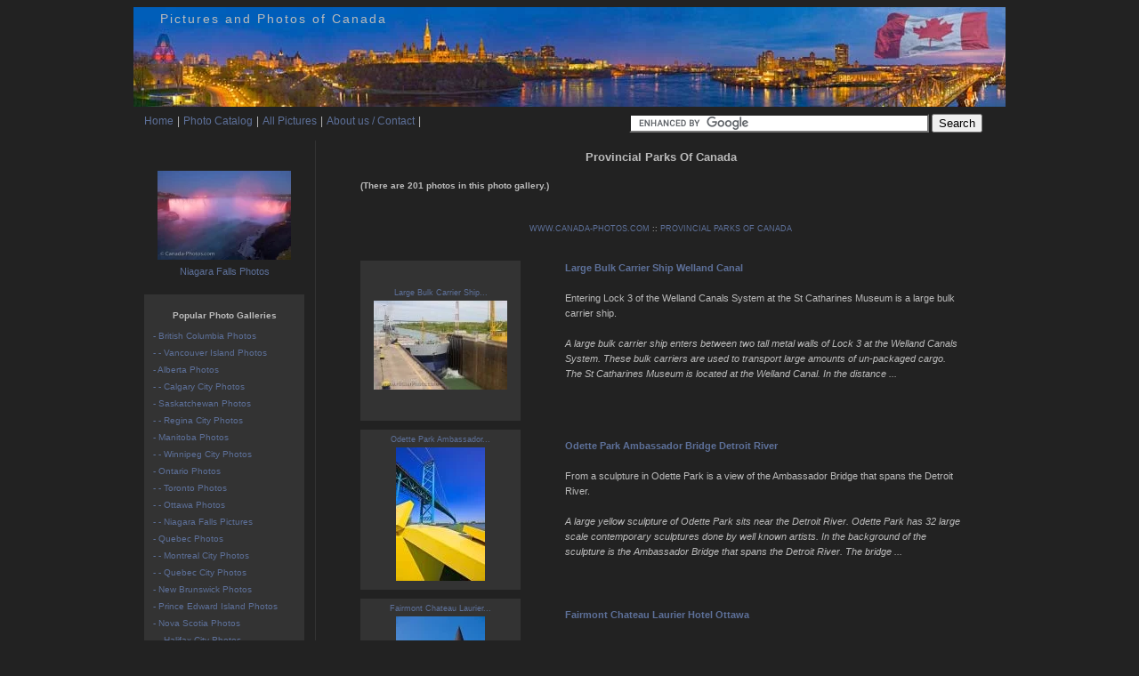

--- FILE ---
content_type: text/html
request_url: https://canada-photos.com/photos/provincial-parks-of-canada.htm
body_size: 9541
content:
            <!DOCTYPE html PUBLIC "-//W3C//DTD XHTML 1.0 Strict//EN" "http://www.w3.org/TR/xhtml1/DTD/xhtml1-strict.dtd">
<html xmlns="http://www.w3.org/1999/xhtml" xmlns:fb="http://www.facebook.com/2008/fbml">

    <head>
        <title>Provincial Parks Of Canada | Beautiful Photos, Photo Gallery </title>
        <meta name="description" content="Beautiful Photo Gallery, pictures and photos for Provincial Parks of Canada, photographed by professional travel, nature and wildlife photographer Rolf Hicker" />
        <meta name="keywords" content="Provincial Parks of Canada" />

        <meta name="copyright" content="Canada-Photos.com © Copyright 2011 - All Rights Reserved" />
        <meta http-equiv="Content-Language" content="EN" />
        <meta http-equiv="Content-Type" content="text/html; charset=utf-8">
            <meta name="Robots" content="index,follow" />
            <link rel="shortcut icon" type="image/x-icon" href="../favicon.ico">
			<META name="y_key" content="67cc250b2797464d" />
<meta property="og:image" content="http://www.canada-photos.com/images/150/lac-monroe-sunset-7132.jpg"/> 
			
<meta name="google-site-verification" content="8u0x8MRubkJHbkhMwVA-iBCcdhbHPXQlBr424BR-M7E" />

                            <link rel="canonical" href="provincial-parks-of-canada.htm" />
                            <link rel="next" href="provincial-parks-of-canada%EF%B9%96page=2.htm" />
                
                <!-- NEW CSS FILE -->
                <link rel="stylesheet" type="text/css" href="../css/canada_photos_com_grey.css" />

                <!--[if lt IE 8 ]>
	<link rel="stylesheet" type="text/css" href="/css/iehacks.css" />
	<![endif]-->	

                <!-- ADD NEW RSS FEED LINK -->
                <link rel="alternate" type="application/rss+xml" title="RSS Canada-Photos.com" href="http://feeds.feedburner.com/canada-photos" />

                <script src="../javascript/javascript.js" type="text/javascript"></script>
                <!-- PageMap -->
                

                <!-- Captcha -->
                
                <script type="text/javascript">
                    var RecaptchaOptions = {
                        theme : 'white'
                    };
                </script>
                

                </head>

                <body>
                                        <div id="divCenter">

                        <!-- NEW HEADRER IMAGE -->
                        <div id="divHeader"><a href="../index.html"><img src="../images_/headers/canada.jpg" alt="Ottawa Canada" title="Capital Hill Ottawa Canada" /></a></div>
                        <div id="divHeaderText">Pictures and Photos of Canada</div>
<div id="divMenu">
	<ul>


		<li><a href="../index.html">Home</a></li>
		<li>|</li>
		

		<li><a href="../galleries.htm">Photo Catalog</a></li>
		<li>|</li>
		<li><a href="../all_pictures.htm">All Pictures</a></li>

		<li>|</li>
		<li><a href="../contact.htm">About us / Contact</a></li>
		<li>|</li>
	

<li style="margin-left:230px;"> 
<form action="../google-search-results.htm" id="cse-search-box">
  	   	 <input type="hidden" name="cx" value="partner-pub-8391531607156626:pydtsj347zf" />
    		<input type="hidden" name="cof" value="FORID:10" />
    		<input type="hidden" name="ie" value="ISO-8859-1" />
    		<input type="text" name="q" size="40" />
    		<input type="submit" name="sa" value="Search" />
  		</form>
		<script type="text/javascript" src="http://www.google.com/cse/brand?form=cse-search-box&amp;lang=en"></script>
</li>

	</ul>
</div>

<div id="divLeftContent">
	
	<div id="divDescription">

		<h1>Provincial Parks Of Canada</h1>


		<h2> (There are 201 photos in this photo gallery.)</h2>





			<p></p>


</div>
<div class="clearFloat"></div>
	<br />



			<div class="clearFloat"></div>

		


<div id="breadcrumb"><a href="../index.html">WWW.CANADA-PHOTOS.COM</a> :: <a href="provincial-parks-of-canada.htm">PROVINCIAL PARKS OF CANADA</a></div>
	
<br />
	<div id="divPictureGallery">

		<div class="divPicOuterSmall floatLeft">
    <div class="divPicHolderSmall">
        <div class="divPicInnerSmall">
            <a href="../picture/large-bulk-carrier-ship-welland-canal-5915.htm">Large Bulk Carrier Ship...<br />
                <img src="../images/150/welland-canal.jpg" alt="Photo: Large Bulk Carrier Ship Welland Canal" title="Picture: Entering Lock 3 of the Welland Canals System at the St Catharines Museum is a large bulk carrier ship."
                                            width="150" height="100"
                                        /></a>
        </div>
    </div>

                
</div>
<div class="divOneColumnDescription">
    <a href="../picture/large-bulk-carrier-ship-welland-canal-5915.htm"><strong>Large Bulk Carrier Ship Welland Canal</strong></a><br /><br />
		Entering Lock 3 of the Welland Canals System at the St Catharines Museum is a large bulk carrier ship.<br /><br />
    <i>A large bulk carrier ship enters between two tall metal walls of Lock 3 at the Welland Canals System. These bulk carriers are used to transport large amounts of un-packaged cargo. The St Catharines Museum is located at the Welland Canal. In the distance ...</i>
</div>
<div class="clearFloat"></div>
<div class="divPicOuterSmall floatLeft">
    <div class="divPicHolderSmall">
        <div class="divPicInnerSmall">
            <a href="../picture/odette-park-and-ambassador-bridge-5858.htm">Odette Park Ambassador...<br />
                <img src="../images/150/-ambassador-bridge-detroit-5858.jpg" alt="Photo: Odette Park Ambassador Bridge Detroit River" title="Picture: From a sculpture in Odette Park is a view of the Ambassador Bridge that spans the Detroit River."
                                            height="150" width="100"
                                        /></a>
        </div>
    </div>

                
</div>
<div class="divOneColumnDescription">
    <a href="../picture/odette-park-and-ambassador-bridge-5858.htm"><strong>Odette Park Ambassador Bridge Detroit River</strong></a><br /><br />
		From a sculpture in Odette Park is a view of the Ambassador Bridge that spans the Detroit River.<br /><br />
    <i>A large yellow sculpture of Odette Park sits near the Detroit River. Odette Park has 32 large scale contemporary sculptures done by well known artists. In the background of the sculpture is the Ambassador Bridge that spans the Detroit River. The bridge ...</i>
</div>
<div class="clearFloat"></div>
<div class="divPicOuterSmall floatLeft">
    <div class="divPicHolderSmall">
        <div class="divPicInnerSmall">
            <a href="../picture/fairmont-chateau-laurier-hotel-5794.htm">Fairmont Chateau Laurier...<br />
                <img src="../images/150/fairmont-ottawa-5794.jpg" alt="Photo: Fairmont Chateau Laurier Hotel Ottawa" title="Picture: The Fairmont Chateau Laurier Hotel is beautiful in its architectural details."
                                            height="150" width="100"
                                        /></a>
        </div>
    </div>

                
</div>
<div class="divOneColumnDescription">
    <a href="../picture/fairmont-chateau-laurier-hotel-5794.htm"><strong>Fairmont Chateau Laurier Hotel Ottawa</strong></a><br /><br />
		The Fairmont Chateau Laurier Hotel is beautiful in its architectural details.<br /><br />
    <i>The beauitful Fairmont Chateau Laurier Hotel stands out with its architectural details. This striking hotel is a prominent landmark in the <a href="ottawa-city-photos.htm">city of Ottawa</a>. This section of the hotel shows the turret among the building. The hotel can be seen from the Ottawa River ...</i>
</div>
<div class="clearFloat"></div>
<div class="divPicOuterSmall floatLeft">
    <div class="divPicHolderSmall">
        <div class="divPicInnerSmall">
            <a href="../picture/twilight-parliament-hill-ottawa-canada-5801.htm">Twilight Parliament Hill...<br />
                <img src="../images/150/twilight-ottawa-5801.jpg" alt="Photo: Twilight Parliament Hill Ottawa Canada" title="Picture: An evening view of Parliament Hill from Nepean Point in the city of Ottawa."
                                            height="150" width="100"
                                        /></a>
        </div>
    </div>

                
</div>
<div class="divOneColumnDescription">
    <a href="../picture/twilight-parliament-hill-ottawa-canada-5801.htm"><strong>Twilight Parliament Hill Ottawa Canada</strong></a><br /><br />
		An evening view of Parliament Hill from Nepean Point in the city of Ottawa.<br /><br />
    <i>A beautiful evening view of Parliament Hill from Nepean Point in the <a href="ottawa-city-photos.htm">city of Ottawa</a>. The clock tower known as Peace Tower stands in the background. The Parliament Buildings are designed in the Gothic Revival style architecture. The round octagonal shaped struct ...</i>
</div>
<div class="clearFloat"></div>
<div class="divPicOuterSmall floatLeft">
    <div class="divPicHolderSmall">
        <div class="divPicInnerSmall">
            <a href="../picture/fairmont-chateau-laurier-hotel-entrance-5767.htm">Fairmont Chateau Laurier...<br />
                <img src="../images/150/chateau-laurier_5870-5767.jpg" alt="Photo: Fairmont Chateau Laurier Hotel Entrance" title="Picture: The grand entrance of the Fairmont Chauteau Laurier Hotel in downtown Ottawa."
                                            height="150" width="100"
                                        /></a>
        </div>
    </div>

                
</div>
<div class="divOneColumnDescription">
    <a href="../picture/fairmont-chateau-laurier-hotel-entrance-5767.htm"><strong>Fairmont Chateau Laurier Hotel Entrance</strong></a><br /><br />
		The grand entrance of the Fairmont Chauteau Laurier Hotel in downtown Ottawa.<br /><br />
    <i>The Fairmont Chateau Laurier Hotel in <a href="ottawa-city-photos.htm">Ottawa</a>has a couple of vehicles sitting at it's entrance. Three flags sit atop of the entrance. This grand hotel is in the Chateausque style, based on the French Renaissance style architecture. This landmark hotel ha ...</i>
</div>
<div class="clearFloat"></div>
<div class="divPicOuterSmall floatLeft">
    <div class="divPicHolderSmall">
        <div class="divPicInnerSmall">
            <a href="../picture/lamp-post-byward-market-sign-5761.htm">Lamp Post Byward Market Sign<br />
                <img src="../images/150/byward-market-sign_5864-5761.jpg" alt="Photo: Lamp Post Byward Market Sign" title="Picture: Colorful Byward Market sign is attached to a decorative lamp post in the city of Ottawa."
                                            height="150" width="100"
                                        /></a>
        </div>
    </div>

                
</div>
<div class="divOneColumnDescription">
    <a href="../picture/lamp-post-byward-market-sign-5761.htm"><strong>Lamp Post Byward Market Sign</strong></a><br /><br />
		Colorful Byward Market sign is attached to a decorative lamp post in the city of Ottawa.<br /><br />
    <i>An attractive lamp post with four large globes decorate the street near the Byward Market in the <a href="ottawa-city-photos.htm">city of Ottawa</a>. A colorful advertisement for the Byward Market is attached to the lamp post. The Byward Market sits in the background of the lamp post in the city o ...</i>
</div>
<div class="clearFloat"></div>
<div class="divPicOuterSmall floatLeft">
    <div class="divPicHolderSmall">
        <div class="divPicInnerSmall">
            <a href="../picture/street-cafe-byward-market-ottawa-ontario-5747.htm">Street Cafe Byward Market...<br />
                <img src="../images/150/street-cafe_5850.jpg" alt="Photo: Street Cafe Byward Market Ottawa Ontario" title="Picture: A sunny day has many visitors enjoying the cafe in the Byward Market in the city of Ottawa, Ontario."
                                            height="150" width="100"
                                        /></a>
        </div>
    </div>

                
</div>
<div class="divOneColumnDescription">
    <a href="../picture/street-cafe-byward-market-ottawa-ontario-5747.htm"><strong>Street Cafe Byward Market Ottawa Ontario</strong></a><br /><br />
		A sunny day has many visitors enjoying the cafe in the Byward Market in the city of Ottawa, Ontario.<br /><br />
    <i>Visitors are enjoying their meals at the cafe in Byward Market in the <a href="ottawa-city-photos.htm">city of Ottawa</a>. Red and white umbrellas give a bit of shade to some of the customers of the cafe. Byward Market is located in the city of Ottawa. A sunny day and clear sky adds to the scenery ...</i>
</div>
<div class="clearFloat"></div>
<div class="divPicOuterSmall floatLeft">
    <div class="divPicHolderSmall">
        <div class="divPicInnerSmall">
            <a href="../picture/peacekeeping-monument-ottawa-5744.htm">Peacekeeping Monument Ottawa<br />
                <img src="../images/150/peacekeeping-monument_5847.jpg" alt="Photo: Peacekeeping Monument Ottawa" title="Picture: The Reconciliation Wall has soldiers and the Canadian flag that represent the Peacekeeping Monument in Ottawa."
                                            height="150" width="100"
                                        /></a>
        </div>
    </div>

                
</div>
<div class="divOneColumnDescription">
    <a href="../picture/peacekeeping-monument-ottawa-5744.htm"><strong>Peacekeeping Monument Ottawa</strong></a><br /><br />
		The Reconciliation Wall has soldiers and the Canadian flag that represent the Peacekeeping Monument in Ottawa.<br /><br />
    <i>Standing along a stone wall are soldiers and the Canadian flag at the so called Peacekeeping Monument in <a href="ottawa-city-photos.htm">city of Ottawa</a>. One of the soldiers stands with binoculars in his hands. The other soldier has his back to the wall. Reconciliation is carved ...</i>
</div>
<div class="clearFloat"></div>
<div class="divPicOuterSmall floatLeft">
    <div class="divPicHolderSmall">
        <div class="divPicInnerSmall">
            <a href="../picture/statue-of-william-lyon-mackenzie-king-5727.htm">Statue Of William Lyon...<br />
                <img src="../images/150/statue-mackenzie-king_5830.jpg" alt="Photo: Statue Of William Lyon Mackenzie King" title="Picture: On the grounds of Parliament Hill, in the city of Ottawa, stands a statue of William Lyon Mackenzie King."
                                            height="150" width="100"
                                        /></a>
        </div>
    </div>

                
</div>
<div class="divOneColumnDescription">
    <a href="../picture/statue-of-william-lyon-mackenzie-king-5727.htm"><strong>Statue Of William Lyon Mackenzie King</strong></a><br /><br />
		On the grounds of Parliament Hill, in the city of Ottawa, stands a statue of William Lyon Mackenzie King.<br /><br />
    <i>William Lyon Mackenzie King statue stands on the grounds of the East Block of Parliament Hill in the <a href="ottawa-city-photos.htm">city of Ottawa</a>. He was the 10th Prime Minister of Canada from 1935 to 1948. Parliament Hill in its beautifully detailed Gothic Revival architecture stands in th ...</i>
</div>
<div class="clearFloat"></div>
<div class="divPicOuterSmall floatLeft">
    <div class="divPicHolderSmall">
        <div class="divPicInnerSmall">
            <a href="../picture/maman-spider-sculpture-national-gallery-5742.htm">Maman Spider Sculpture...<br />
                <img src="../images/150/maman-spider-sculpture_5845.jpg" alt="Photo: Maman Spider Sculpture National Gallery" title="Picture: Sitting outside the National Gallery of Canada in Ottawa is a large sculpture of a spider, Maman."
                                            width="150" height="100"
                                        /></a>
        </div>
    </div>

                
</div>
<div class="divOneColumnDescription">
    <a href="../picture/maman-spider-sculpture-national-gallery-5742.htm"><strong>Maman Spider Sculpture National Gallery</strong></a><br /><br />
		Sitting outside the National Gallery of Canada in Ottawa is a large sculpture of a spider, Maman.<br /><br />
    <i>A large stainless steel sculpture sits outside the National Gallery of Canada. This sculpture is a large spider named Maman. Maman is french for mother. The gallery is located in the <a href="ottawa-city-photos.htm">City of Ottawa</a>, Canada.

Sculpture named Maman outside the Nati ...</i>
</div>
<div class="clearFloat"></div>
<div class="divPicOuterSmall floatLeft">
    <div class="divPicHolderSmall">
        <div class="divPicInnerSmall">
            <a href="../picture/pavilion-library-of-parliament-ottawa-5713.htm">Pavilion Library Of...<br />
                <img src="../images/150/library-of-parliament_5816.jpg" alt="Photo: Pavilion Library Of Parliament Ottawa" title="Picture: This captivating pavilion sits by the beautifully ornate Library of Parliament on Parliament Hill in Ottawa."
                                            width="150" height="100"
                                        /></a>
        </div>
    </div>

                
</div>
<div class="divOneColumnDescription">
    <a href="../picture/pavilion-library-of-parliament-ottawa-5713.htm"><strong>Pavilion Library Of Parliament Ottawa</strong></a><br /><br />
		This captivating pavilion sits by the beautifully ornate Library of Parliament on Parliament Hill in Ottawa.<br /><br />
    <i>This charmingly detailed pavilion looks modest compared to the ornate Library of Parliament in the <a href="ottawa-city-photos.htm">city of Ottawa</a>. This enchanting pavilion looks like a doll house. The historic library is part of Parliament Hill in the city of Ottawa. The library was construct ...</i>
</div>
<div class="clearFloat"></div>
<div class="divPicOuterSmall floatLeft">
    <div class="divPicHolderSmall">
        <div class="divPicInnerSmall">
            <a href="../picture/centennial-flame-at-parliament-hill-ottawa-5692.htm">Centennial Flame At...<br />
                <img src="../images/150/centennial-flame-ottawa_5795.jpg" alt="Photo: Centennial Flame At Parliament Hill Ottawa" title="Picture: The Centennial Flame sits along the walkway of the Parliament Buildings on Parliament Hill in Ottawa."
                                            height="150" width="100"
                                        /></a>
        </div>
    </div>

                
</div>
<div class="divOneColumnDescription">
    <a href="../picture/centennial-flame-at-parliament-hill-ottawa-5692.htm"><strong>Centennial Flame At Parliament Hill Ottawa</strong></a><br /><br />
		The Centennial Flame sits along the walkway of the Parliament Buildings on Parliament Hill in Ottawa.<br /><br />
    <i>Located at Parliament Hill is the Centennial Flame which sits between Peace Tower and the Queen's Gates in the <a href="ottawa-city-photos.htm">city of Ottawa</a>. The Centennial Flame was constructed to celebrate the Canadian Centennial in 1967. Peace Tower which is a bell and clock tower, is loc ...</i>
</div>
<div class="clearFloat"></div>
<div class="divPicOuterSmall floatLeft">
    <div class="divPicHolderSmall">
        <div class="divPicInnerSmall">
            <a href="../picture/modern-buildings-reflect-financial-district-toronto-5512.htm">Modern Buildings Reflect...<br />
                <img src="../images/150/modern-buildings_5615.jpg" alt="Photo: Modern Buildings Reflect Financial District Toronto" title="Picture: The modern architecture has mirrored facades which reflect the buildings of the financial district of downtown Toronto."
                                            width="150" height="100"
                                        /></a>
        </div>
    </div>

                
</div>
<div class="divOneColumnDescription">
    <a href="../picture/modern-buildings-reflect-financial-district-toronto-5512.htm"><strong>Modern Buildings Reflect Financial District Toronto</strong></a><br /><br />
		The modern architecture has mirrored facades which reflect the buildings of the financial district of downtown Toronto.<br /><br />
    <i>The modern architecture is displayed in sleek tall buildings of <a href="toronto-city-photos.htm">downtown Toronto</a>. Glass is used for the facades of the architecture which reflect the nearby buildings. These modern structures are in the financial district of downtown Toronto. The buildings in Tor ...</i>
</div>
<div class="clearFloat"></div>
<div class="divPicOuterSmall floatLeft">
    <div class="divPicHolderSmall">
        <div class="divPicInnerSmall">
            <a href="../picture/aerial-view-wilderness-lakes-northern-ontario-5015.htm">Aerial View wilderness...<br />
                <img src="../images/150/aerial-lakes_5117-5015.jpg" alt="Photo: Aerial View wilderness lakes Northern Ontario" title="Picture: An aerial view from a De Havilland DHC-3 Otter aircraft shows wilderness lakes, islands and the forest in Northern Ontario."
                                            width="150" height="100"
                                        /></a>
        </div>
    </div>

                
</div>
<div class="divOneColumnDescription">
    <a href="../picture/aerial-view-wilderness-lakes-northern-ontario-5015.htm"><strong>Aerial View wilderness lakes Northern Ontario</strong></a><br /><br />
		An aerial view from a De Havilland DHC-3 Otter aircraft shows wilderness lakes, islands and the forest in Northern Ontario.<br /><br />
    <i>An aerial view of wilderness lakes from a De Havilland DHC-3 Otter aircraft. The view shows the lake, islands and forest of Northern Ontario. The view is seen from the side of the aircraft under its wing. Large dark puffy clouds hang over the horizon ...</i>
</div>
<div class="clearFloat"></div>
<div class="divPicOuterSmall floatLeft">
    <div class="divPicHolderSmall">
        <div class="divPicInnerSmall">
            <a href="../picture/canadian-flag-in-front-of-peace-tower-5724.htm">Canadian Flag In Front Of...<br />
                <img src="../images/150/canadian-flag_5827-5724.jpg" alt="Photo: Canadian Flag In Front Of Peace Tower" title="Picture: The bright red and white Canadian flag flies in front of Peace Tower of the Centre Block of the Parliament Buildings in the city of Ottawa."
                                            height="150" width="100"
                                        /></a>
        </div>
    </div>

                
</div>
<div class="divOneColumnDescription">
    <a href="../picture/canadian-flag-in-front-of-peace-tower-5724.htm"><strong>Canadian Flag In Front Of Peace Tower</strong></a><br /><br />
		The bright red and white Canadian flag flies in front of Peace Tower of the Centre Block of the Parliament Buildings in the city of Ottawa.<br /><br />
    <i>The Canadian flag with its bright red maple leaf flies in front of Government Peace Tower in the <a href="ottawa-city-photos.htm">city of Ottawa</a>. The tall Gothic style tower has a clock on the front. Another Canadian flag flies at the peak of the tower. The copper roof of Peace Tower has turne ...</i>
</div>
<div class="clearFloat"></div>
<div class="divPicOuterSmall floatLeft">
    <div class="divPicHolderSmall">
        <div class="divPicInnerSmall">
            <a href="../picture/cypress-hills-interprovincial-park-landscape-5396.htm">Cypress Hills...<br />
                <img src="../images/150/cypress-hills-landscape_5499-5396.jpg" alt="Photo: Cypress Hills Interprovincial Park Landscape" title="Picture: From the Conglomerate Cliffs is a view of the wonderful landscape of the Cypress Hills Interprovincial Park, Saskatchewan."
                                            width="150" height="100"
                                        /></a>
        </div>
    </div>

                
</div>
<div class="divOneColumnDescription">
    <a href="../picture/cypress-hills-interprovincial-park-landscape-5396.htm"><strong>Cypress Hills Interprovincial Park Landscape</strong></a><br /><br />
		From the Conglomerate Cliffs is a view of the wonderful landscape of the Cypress Hills Interprovincial Park, Saskatchewan.<br /><br />
    <i>The rolling landscape of the Cypress Hills Interprovincial Park is seen from the Conglomerate Cliffs. From the rocky ledge of the cliffs, evergreen trees and rolling hills go off into the far distance. A few mountain ranges are seen in the backdr ...</i>
</div>
<div class="clearFloat"></div>
<div class="divPicOuterSmall floatLeft">
    <div class="divPicHolderSmall">
        <div class="divPicInnerSmall">
            <a href="../picture/costumed-interpreters-fort-walsh-5376.htm">Costumed Interpreters Fort...<br />
                <img src="../images/150/interpreters-fort-walsh_5479-5376.jpg" alt="Photo: Costumed Interpreters Fort Walsh" title="Picture: Costumed interpreters standing outside a log cabin can be seen through the spokes of a Red River cart at Ft Walsh National Historic Site."
                                            width="150" height="100"
                                        /></a>
        </div>
    </div>

                
</div>
<div class="divOneColumnDescription">
    <a href="../picture/costumed-interpreters-fort-walsh-5376.htm"><strong>Costumed Interpreters Fort Walsh</strong></a><br /><br />
		Costumed interpreters standing outside a log cabin can be seen through the spokes of a Red River cart at Ft Walsh National Historic Site.<br /><br />
    <i>At the Ft. Walsh National Historic Site, a group of costumed interpreters gather in front of a log cabin. The group can be seen between two spokes of a Red River cart. The costumed interpreters act out historical events of the site. the Ft Walsh  ...</i>
</div>
<div class="clearFloat"></div>
<div class="divPicOuterSmall floatLeft">
    <div class="divPicHolderSmall">
        <div class="divPicInnerSmall">
            <a href="../picture/rainbow-mist-horseshoe-falls-niagara-5421.htm">Rainbow Mist Horseshoe...<br />
                <img src="../images/150/rainbow-niagara_5524-5421.jpg" alt="Photo: Rainbow Mist Horseshoe Falls Niagara" title="Picture: A misty rainbow disappears into Horseshoe Falls along the Niagara River in Niagara Falls."
                                            height="150" width="100"
                                        /></a>
        </div>
    </div>

                
</div>
<div class="divOneColumnDescription">
    <a href="../picture/rainbow-mist-horseshoe-falls-niagara-5421.htm"><strong>Rainbow Mist Horseshoe Falls Niagara</strong></a><br /><br />
		A misty rainbow disappears into Horseshoe Falls along the Niagara River in Niagara Falls.<br /><br />
    <i>A beautiful rainbow disappears into the misty Horseshoe Falls. The colors of the rainbow soften from the mists of the falls. The falls gets its name from the curve of the horseshoe shaped crest. Horseshoe Falls is part of the Niagara River and is ...</i>
</div>
<div class="clearFloat"></div>
<div class="divPicOuterSmall floatLeft">
    <div class="divPicHolderSmall">
        <div class="divPicInnerSmall">
            <a href="../picture/niagara-horseshoe-falls-night-illumination-5448.htm">Niagara Horseshoe Falls...<br />
                <img src="../images/150/niagara-falls-night_5551-5448.jpg" alt="Photo: Niagara Horseshoe Falls Night Illumination" title="Picture: Evening brings on the nightly illumination of Horseshoe Falls along the Niagara Falls in Ontario, Canada."
                                            width="150" height="99"
                                        /></a>
        </div>
    </div>

                
</div>
<div class="divOneColumnDescription">
    <a href="../picture/niagara-horseshoe-falls-night-illumination-5448.htm"><strong>Niagara Horseshoe Falls Night Illumination</strong></a><br /><br />
		Evening brings on the nightly illumination of Horseshoe Falls along the Niagara Falls in Ontario, Canada.<br /><br />
    <i>Along the Niagara River, the Horseshoe Falls is illuminated in the evening. The water glows from the lights as it cascades over the <a href="niagara-falls-photos.htm">Niagara Falls</a>. The night life of the city can be seen in the distance of the falls. The Horseshoe Falls are the most impressive  ...</i>
</div>
<div class="clearFloat"></div>
<div class="divPicOuterSmall floatLeft">
    <div class="divPicHolderSmall">
        <div class="divPicInnerSmall">
            <a href="../picture/spring-tulips-admired-by-tourists-niagara-on-the-lake-5947.htm">Spring Tulips Admired By...<br />
                <img src="../images/150/niagara-on-the-lake_6050-5947.jpg" alt="Photo: Spring Tulips Admired By Tourists Niagara On The Lake" title="Picture: Tourists admire the colorful tulips on display in front of the Prince of Wales Hotel in Niagara-on-the-Lake, Ontario."
                                            height="150" width="100"
                                        /></a>
        </div>
    </div>

                
</div>
<div class="divOneColumnDescription">
    <a href="../picture/spring-tulips-admired-by-tourists-niagara-on-the-lake-5947.htm"><strong>Spring Tulips Admired By Tourists Niagara On The Lake</strong></a><br /><br />
		Tourists admire the colorful tulips on display in front of the Prince of Wales Hotel in Niagara-on-the-Lake, Ontario.<br /><br />
    <i>The front of the historic Prince of Wales Hotel has a beautiful display of tulips. Tourists admire the colorful tulips outside the hotel. One of the tourists photographs the colorful spring scenery. A tree full of wonderful pink blooms sits just  ...</i>
</div>
<div class="clearFloat"></div>
<div class="divPicOuterSmall floatLeft">
    <div class="divPicHolderSmall">
        <div class="divPicInnerSmall">
            <a href="../picture/old-city-hall-architecture-toronto-5653.htm">Old City Hall Architecture...<br />
                <img src="../images/150/old-city-hall_5756.jpg" alt="Photo: Old City Hall Architecture Toronto" title="Picture: A curve in the architecture of the New City Hall frames the Old City Hall building during sunset in downtown Toronto, Ontario."
                                            height="150" width="100"
                                        /></a>
        </div>
    </div>

                
</div>
<div class="divOneColumnDescription">
    <a href="../picture/old-city-hall-architecture-toronto-5653.htm"><strong>Old City Hall Architecture Toronto</strong></a><br /><br />
		A curve in the architecture of the New City Hall frames the Old City Hall building during sunset in downtown Toronto, Ontario.<br /><br />
    <i>As the sun sets in downtown <a href="toronto-city-photos.htm">Toronto</a>, a view of the Old City Hall building is seen from an architectural curve of the New City Hall. The Old City Hall building shows its classic architectural style. The clock tower of Old City Hall stands tall among the b ...</i>
</div>
<div class="clearFloat"></div>
<div class="divPicOuterSmall floatLeft">
    <div class="divPicHolderSmall">
        <div class="divPicInnerSmall">
            <a href="../picture/downtown-toronto-yonge-street-sign-5457.htm">Downtown Toronto Yonge...<br />
                <img src="../images/150/yonge-street_5560-5457.jpg" alt="Photo: Downtown Toronto Yonge Street Sign" title="Picture: In downtown Toronto, a large bright sign is displayed for Yonge Street."
                                            height="150" width="99"
                                        /></a>
        </div>
    </div>

                
</div>
<div class="divOneColumnDescription">
    <a href="../picture/downtown-toronto-yonge-street-sign-5457.htm"><strong>Downtown Toronto Yonge Street Sign</strong></a><br /><br />
		In downtown Toronto, a large bright sign is displayed for Yonge Street.<br /><br />
    <i>A large street sign is displayed in downtown <a href="toronto-city-photos.htm">Toronto</a>. The sign is for Yonge Street in Toronto. Blue circular signs with white letters spell "Yonge" which is attached to a black pole. The black pole has the word "Downtown" in white letters.

Yonge Street  ...</i>
</div>
<div class="clearFloat"></div>
<div class="divPicOuterSmall floatLeft">
    <div class="divPicHolderSmall">
        <div class="divPicInnerSmall">
            <a href="../picture/architecture-eaton-centre-interior-downtown-toronto-5464.htm">Architecture Eaton Centre...<br />
                <img src="../images/150/eaton-centre-toronto_5567-5464.jpg" alt="Photo: Architecture Eaton Centre Interior Downtown Toronto" title="Picture: Shoppers, signs, and stores are part of the interior of the Eaton Centre in downtown Toronto."
                                            height="150" width="100"
                                        /></a>
        </div>
    </div>

                
</div>
<div class="divOneColumnDescription">
    <a href="../picture/architecture-eaton-centre-interior-downtown-toronto-5464.htm"><strong>Architecture Eaton Centre Interior Downtown Toronto</strong></a><br /><br />
		Shoppers, signs, and stores are part of the interior of the Eaton Centre in downtown Toronto.<br /><br />
    <i>Shoppers walk among the stores in the Eaton Centre in <a href="toronto-city-photos.htm">downtown Toronto</a>. The large interior of the centre has a domed glass ceiling. Large advertising signs sit above the storefronts. On the floor of the centre is a 30 year anniversary plaque.

Interior of the Eat ...</i>
</div>
<div class="clearFloat"></div>
<div class="divPicOuterSmall floatLeft">
    <div class="divPicHolderSmall">
        <div class="divPicInnerSmall">
            <a href="../picture/church-of-the-redeemer-toronto-ontario-5606.htm">Church Of The Redeemer...<br />
                <img src="../images/150/church-of-the-redeemer_5709.jpg" alt="Photo: Church Of The Redeemer Toronto Ontario" title="Picture: The Church of the Redeemer in Toronto was completed in 1879 and is in the Gothic Revival architectural style."
                                            height="150" width="100"
                                        /></a>
        </div>
    </div>

                
</div>
<div class="divOneColumnDescription">
    <a href="../picture/church-of-the-redeemer-toronto-ontario-5606.htm"><strong>Church Of The Redeemer Toronto Ontario</strong></a><br /><br />
		The Church of the Redeemer in Toronto was completed in 1879 and is in the Gothic Revival architectural style.<br /><br />
    <i>The Church of the Redeemer was completed in 1879. This church shows it old world charm in the Gothic Revival architectural style. Beautiful stain glass sit in arched windows of the church front. A small bell tower sits at the top of the church fr ...</i>
</div>
<div class="clearFloat"></div>
<div class="divPicOuterSmall floatLeft">
    <div class="divPicHolderSmall">
        <div class="divPicInnerSmall">
            <a href="../picture/city-picture-cn-tower-toronto-5540.htm">City picture CN Tower Toronto<br />
                <img src="../images/150/city-picture_5643.jpg" alt="Photo: City picture CN Tower Toronto" title="Picture: The CN Tower sits between buildings of modern architecture in downtown Toronto city."
                                            height="150" width="100"
                                        /></a>
        </div>
    </div>

                
</div>
<div class="divOneColumnDescription">
    <a href="../picture/city-picture-cn-tower-toronto-5540.htm"><strong>City picture CN Tower Toronto</strong></a><br /><br />
		The CN Tower sits between buildings of modern architecture in downtown Toronto city.<br /><br />
    <i>The unique design of the CN Tower stands between two sleek modern buildings in <a href="toronto-city-photos.htm">Toronto</a>. This observation tower is the third tallest free standing building in the world. The Canadian National is a railway company that built the tower. The tower serves tv  ...</i>
</div>
<div class="clearFloat"></div>
<div class="divPicOuterSmall floatLeft">
    <div class="divPicHolderSmall">
        <div class="divPicInnerSmall">
            <a href="../picture/chalk-artist-draws-pavement-city-toronto-5461.htm">Chalk artist Draws Pavement...<br />
                <img src="../images/150/chalk-artist-city_5564-5461.jpg" alt="Photo: Chalk artist Draws Pavement City Toronto" title="Picture: A artist using chalk draws his artwork on the pavement in downtown Toronto City."
                                            height="150" width="100"
                                        /></a>
        </div>
    </div>

                
</div>
<div class="divOneColumnDescription">
    <a href="../picture/chalk-artist-draws-pavement-city-toronto-5461.htm"><strong>Chalk artist Draws Pavement City Toronto</strong></a><br /><br />
		A artist using chalk draws his artwork on the pavement in downtown Toronto City.<br /><br />
    <i>Colorful artwork is drawn on the pavement by a man using chalk in downtown <a href="toronto-city-photos.htm">Toronto City</a>. He sits on the pavement as he draws his art. A couple of people stand behind him with a bicycle at Yonge Dundas Square. His writings is seen on the pavement is also part  ...</i>
</div>
<div class="clearFloat"></div>
<div class="divPicOuterSmall floatLeft">
    <div class="divPicHolderSmall">
        <div class="divPicInnerSmall">
            <a href="../picture/colourful-shop-kensington-market-toronto-5570.htm">Colourful Shop Kensington...<br />
                <img src="../images/150/kensington-market_5673-5570.jpg" alt="Photo: Colourful Shop Kensington Market Toronto" title="Picture: This colourful shop, Exile, near Kensington Market was originally a Victorian style house."
                                            width="150" height="99"
                                        /></a>
        </div>
    </div>

                
</div>
<div class="divOneColumnDescription">
    <a href="../picture/colourful-shop-kensington-market-toronto-5570.htm"><strong>Colourful Shop Kensington Market Toronto</strong></a><br /><br />
		This colourful shop, Exile, near Kensington Market was originally a Victorian style house.<br /><br />
    <i>This colourful shop is decorated in yellow and blue with red stars. The stars are scattered on the yellow brick of the building. A large sign in red letters sits across two windows. Originally a Victorian style home is now a shop near Kensington  ...</i>
</div>
<div class="clearFloat"></div>
<div class="divPicOuterSmall floatLeft">
    <div class="divPicHolderSmall">
        <div class="divPicInnerSmall">
            <a href="../picture/eastern-fox-snake-water-point-pelee-5889.htm">Eastern Fox Snake Water...<br />
                <img src="../images/150/eastern-fox-snake_5992.jpg" alt="Photo: Eastern Fox Snake Water Point Pelee" title="Picture: Along the Marsh Boardwalk of the Point Pelee National Park, an Eastern fox snake glides in the water."
                                            width="150" height="100"
                                        /></a>
        </div>
    </div>

                
</div>
<div class="divOneColumnDescription">
    <a href="../picture/eastern-fox-snake-water-point-pelee-5889.htm"><strong>Eastern Fox Snake Water Point Pelee</strong></a><br /><br />
		Along the Marsh Boardwalk of the Point Pelee National Park, an Eastern fox snake glides in the water.<br /><br />
    <i>An Eastern fox snake is seen in the marshy waters at the Marsh Boardwalk. The snake slinks through grassy patches along the water's surface. The snake's colors are generally a yellowish background with large dark brown spots. The boardwalk is in  ...</i>
</div>
<div class="clearFloat"></div>
<div class="divPicOuterSmall floatLeft">
    <div class="divPicHolderSmall">
        <div class="divPicInnerSmall">
            <a href="../picture/aerial-of-canyon-near-thunder-bay-4896.htm">Aerial Of Canyon Near...<br />
                <img src="../images/150/aerial-canyon_4998-4896.jpg" alt="Photo: Aerial Of Canyon Near Thunder Bay" title="Picture: An aerial view shows lush green forest in a canyon near Sleeping Giant Provincial Park and Thunder Bay in the background."
                                            height="150" width="100"
                                        /></a>
        </div>
    </div>

                
</div>
<div class="divOneColumnDescription">
    <a href="../picture/aerial-of-canyon-near-thunder-bay-4896.htm"><strong>Aerial Of Canyon Near Thunder Bay</strong></a><br /><br />
		An aerial view shows lush green forest in a canyon near Sleeping Giant Provincial Park and Thunder Bay in the background.<br /><br />
    <i>An aerial view shows water flowing through a canyon with surrounding lush green trees. Thunder Bay and the Sleeping Gian Provincial Park sit in the distance of the canyon. Thunder Bay sits along the northern shores of <a href="lake-superior-photos.htm" title="pictures of Lake Superior Ontario" >Lake Superior</a>, part of the Great Lakes. Th ...</i>
</div>
<div class="clearFloat"></div>
<div class="divPicOuterSmall floatLeft">
    <div class="divPicHolderSmall">
        <div class="divPicInnerSmall">
            <a href="../picture/double-rainbow-at-kakabeka-falls-4885.htm">Double Rainbow At Kakabeka...<br />
                <img src="../images/150/double-rainbow_4987-4885.jpg" alt="Photo: Double Rainbow At Kakabeka Falls" title="Picture: During a spring flood, a beautiful misty double rainbow appears above the boardwalk at Kakabeka Falls."
                                            width="150" height="100"
                                        /></a>
        </div>
    </div>

                
</div>
<div class="divOneColumnDescription">
    <a href="../picture/double-rainbow-at-kakabeka-falls-4885.htm"><strong>Double Rainbow At Kakabeka Falls</strong></a><br /><br />
		During a spring flood, a beautiful misty double rainbow appears above the boardwalk at Kakabeka Falls.<br /><br />
    <i>A double rainbow spans the Kaministiquia River during a spring flood. A view from the wet boardwalk of the Kakabeka Falls shows the misty double rainbow. Beautiful colors of the rainbow show just above the mists. The Kakabeka Falls is the largest ...</i>
</div>
<div class="clearFloat"></div>
<div class="divPicOuterSmall floatLeft">
    <div class="divPicHolderSmall">
        <div class="divPicInnerSmall">
            <a href="../picture/kakabeka-falls-kaministiquia-river-thunder-bay-4850.htm">Kakabeka Falls...<br />
                <img src="../images/150/kakabeka-falls_4952-4850.jpg" alt="Photo: Kakabeka Falls Kaministiquia River Thunder Bay" title="Picture: During a spring flood, the Kakabeka Falls flow steadily down the steep ledge of the Kaministiquia River."
                                            width="150" height="99"
                                        /></a>
        </div>
    </div>

                
</div>
<div class="divOneColumnDescription">
    <a href="../picture/kakabeka-falls-kaministiquia-river-thunder-bay-4850.htm"><strong>Kakabeka Falls Kaministiquia River Thunder Bay</strong></a><br /><br />
		During a spring flood, the Kakabeka Falls flow steadily down the steep ledge of the Kaministiquia River.<br /><br />
    <i>The spring flood reveals the power of the forceful Kakabeka Falls in <a href="kakabeka-falls-provincial-park-photos.htm" title="pictures of Kakabeka Falls Provincial Park" >Kakabeka Falls Provincial Park</a>. The appealing falls are a beautiful watery blur. The falls cascade down the rocky ledge of the Kaministiquia River into a cloudy mist. Evergreen trees are along the shoreline o ...</i>
</div>
<div class="clearFloat"></div>
<div class="divPicOuterSmall floatLeft">
    <div class="divPicHolderSmall">
        <div class="divPicInnerSmall">
            <a href="../picture/kakabeka-falls-rainbow-northern-ontario-4874.htm">Kakabeka Falls Rainbow...<br />
                <img src="../images/150/kakabeka-falls-rainbow_4976-4874.jpg" alt="Photo: Kakabeka Falls Rainbow Northern Ontario" title="Picture: A wonderful rainbow falls into the watery mists of the Kakabeka Falls."
                                            height="150" width="100"
                                        /></a>
        </div>
    </div>

                
</div>
<div class="divOneColumnDescription">
    <a href="../picture/kakabeka-falls-rainbow-northern-ontario-4874.htm"><strong>Kakabeka Falls Rainbow Northern Ontario</strong></a><br /><br />
		A wonderful rainbow falls into the watery mists of the Kakabeka Falls.<br /><br />
    <i>The mists of the Kakabeka Falls reveals a rainbow. The rainbow disappears into the falls. The water from the edge of the cliff is a wonderful blur. Evergreens surround the beautiful view.

Rainbow in the mist above Kakabeka Falls (aka Niagara of  ...</i>
</div>
<div class="clearFloat"></div>
<div class="divPicOuterSmall floatLeft">
    <div class="divPicHolderSmall">
        <div class="divPicInnerSmall">
            <a href="../picture/iconic-arrow-rock-design-pointing-beach-4782.htm">Iconic Arrow Rock Design...<br />
                <img src="../images/150/iconic-rock-design_4884-4782.jpg" alt="Photo: Iconic Arrow Rock Design Pointing Beach" title="Picture: An arrow made of rocks point in the direction of the sun setting on the Agawa Bay beach."
                                            height="150" width="99"
                                        /></a>
        </div>
    </div>

                
</div>
<div class="divOneColumnDescription">
    <a href="../picture/iconic-arrow-rock-design-pointing-beach-4782.htm"><strong>Iconic Arrow Rock Design Pointing Beach</strong></a><br /><br />
		An arrow made of rocks point in the direction of the sun setting on the Agawa Bay beach.<br /><br />
    <i>Several rocks are used to make an arrow in the sand. The arrow points towards the sunset over the lake. The rocks vary in color. The sun reflects on the waters of <a href="lake-superior-photos.htm" title="pictures of Lake Superior Ontario" >Lake Superior</a>.

Arrow rock design along the beach in Agawa Bay at sunset, Lake Supe ...</i>
</div>
<div class="clearFloat"></div>
<div class="divPicOuterSmall floatLeft">
    <div class="divPicHolderSmall">
        <div class="divPicInnerSmall">
            <a href="../picture/tourist-view-agawa-rock-pictographs-lake-superior-4843.htm">Tourist View Agawa Rock...<br />
                <img src="../images/150/tourist-agawa-rock_4945.jpg" alt="Photo: Tourist View Agawa Rock Pictographs Lake Superior" title="Picture: Along the Agawa Rock Pictographs Trail, a tourist stops to view the pictographs on the rocky ledge."
                                            height="150" width="100"
                                        /></a>
        </div>
    </div>

                
</div>
<div class="divOneColumnDescription">
    <a href="../picture/tourist-view-agawa-rock-pictographs-lake-superior-4843.htm"><strong>Tourist View Agawa Rock Pictographs Lake Superior</strong></a><br /><br />
		Along the Agawa Rock Pictographs Trail, a tourist stops to view the pictographs on the rocky ledge.<br /><br />
    <i>A woman stands close to the rocky ledge to view the pictographs. The pictographs are painted red on the ledge. This ancient writing is found on the Agawa Rock in Lake Superior Provincial Park. The age of the pictographs is unknown. 

Tourist view ...</i>
</div>
<div class="clearFloat"></div>
<div class="divPicOuterSmall floatLeft">
    <div class="divPicHolderSmall">
        <div class="divPicInnerSmall">
            <a href="../picture/island-fog-lake-superior-provincial-park-4819.htm">Island Fog Lake Superior...<br />
                <img src="../images/150/fog-lake-superior_4921-4819.jpg" alt="Photo: Island Fog Lake Superior Provincial Park" title="Picture: Close to Lizard Island, Lake Superior is covered with a low thick fog."
                                            width="150" height="99"
                                        /></a>
        </div>
    </div>

                
</div>
<div class="divOneColumnDescription">
    <a href="../picture/island-fog-lake-superior-provincial-park-4819.htm"><strong>Island Fog Lake Superior Provincial Park</strong></a><br /><br />
		Close to Lizard Island, Lake Superior is covered with a low thick fog.<br /><br />
    <i>A thick fog covers Lake Superior. A few tree tops peak over the top of the fog. Evergreens sit in the foreground overlooking the fog. The view of the fog over the lake seems endless.

Lake Superior shrouded by fog near Lizard Island, <a href="lake-superior-photos.htm" title="pictures of Lake Superior Ontario" >Lake Superior</a>, Lake Superi ...</i>
</div>
<div class="clearFloat"></div>
<div class="divPicOuterSmall floatLeft">
    <div class="divPicHolderSmall">
        <div class="divPicInnerSmall">
            <a href="../picture/sinclair-cove-rocky-shoreline-4824.htm">Sinclair Cove Rocky Shoreline<br />
                <img src="../images/150/sinclair-cove-shoreline_4926.jpg" alt="Photo: Sinclair Cove Rocky Shoreline" title="Picture: Shallow waters reveal a rocky shoreline in Sinclair Cove, Lake Superior, Ontario, Canada."
                                            height="150" width="99"
                                        /></a>
        </div>
    </div>

                
</div>
<div class="divOneColumnDescription">
    <a href="../picture/sinclair-cove-rocky-shoreline-4824.htm"><strong>Sinclair Cove Rocky Shoreline</strong></a><br /><br />
		Shallow waters reveal a rocky shoreline in Sinclair Cove, Lake Superior, Ontario, Canada.<br /><br />
    <i>Sinclair Cove's rocky shoreline shows moss covered rocks in the clear shallow waters. Rocks of varying sizes and colors dominate the shoreline. Sinclair Cove is an arm of <a href="lake-superior-photos.htm" title="pictures of Lake Superior Ontario" >Lake Superior</a>, the largest of the five great lakes. Dark storm clouds loom over the cove  ...</i>
</div>
<div class="clearFloat"></div>
<div class="divPicOuterSmall floatLeft">
    <div class="divPicHolderSmall">
        <div class="divPicInnerSmall">
            <a href="../picture/fog-sinclair-cove-lake-superior-4825.htm">Fog Sinclair Cove Lake...<br />
                <img src="../images/150/sinclair-cove_4927-4825.jpg" alt="Photo: Fog Sinclair Cove Lake Superior" title="Picture: Lake Superior's waters are hidden under a misty fog in Sinclair Cove."
                                            width="150" height="100"
                                        /></a>
        </div>
    </div>

                
</div>
<div class="divOneColumnDescription">
    <a href="../picture/fog-sinclair-cove-lake-superior-4825.htm"><strong>Fog Sinclair Cove Lake Superior</strong></a><br /><br />
		Lake Superior's waters are hidden under a misty fog in Sinclair Cove.<br /><br />
    <i>A thick fog covers the <a href="lake-superior-photos.htm" title="pictures of Lake Superior Ontario" >Lake Superior</a> waters. A few trees can be seen just above the fog. A rock partially covered by the fog sits in the foreground. Sinclair Cove is covered in a low lying fog.

Fog in Sinclair Cove, Lake Superior, Lake Superior  ...</i>
</div>
<div class="clearFloat"></div>
<div class="divPicOuterSmall floatLeft">
    <div class="divPicHolderSmall">
        <div class="divPicInnerSmall">
            <a href="../picture/agawa-bay-lake-superior-sunset-4816.htm">Agawa Bay Lake Superior Sunset<br />
                <img src="../images/150/agawa-bay-sunset_4918-4816.jpg" alt="Photo: Agawa Bay Lake Superior Sunset" title="Picture: A beautiful sunset reflects on the clouds over Lake Superior from the shores at Agawa Bay."
                                            width="150" height="99"
                                        /></a>
        </div>
    </div>

                
</div>
<div class="divOneColumnDescription">
    <a href="../picture/agawa-bay-lake-superior-sunset-4816.htm"><strong>Agawa Bay Lake Superior Sunset</strong></a><br /><br />
		A beautiful sunset reflects on the clouds over Lake Superior from the shores at Agawa Bay.<br /><br />
    <i>The sunset glows on the clouds as it sets low over the horizon of Lake Superior. The Agawa Bay shore leads to Lake Superior as tall trees line the shoreline of Agawa Bay.

A romantic destination especially at sunset, Agawa Bay features a campgrou ...</i>
</div>
<div class="clearFloat"></div>
<div class="divPicOuterSmall floatLeft">
    <div class="divPicHolderSmall">
        <div class="divPicInnerSmall">
            <a href="../picture/pictographs-details-agawa-rock-lake-superior-4839.htm">Pictographs Details Agawa...<br />
                <img src="../images/150/pictographs-agawa-rock_4941.jpg" alt="Photo: Pictographs Details Agawa Rock Lake Superior" title="Picture: On closer inspection the details of the pictographs on Agawa Rock appear. Agawa Rock is situated in Lake Superior Provincial Park in Ontario, Canada."
                                            width="150" height="100"
                                        /></a>
        </div>
    </div>

                
</div>
<div class="divOneColumnDescription">
    <a href="../picture/pictographs-details-agawa-rock-lake-superior-4839.htm"><strong>Pictographs Details Agawa Rock Lake Superior</strong></a><br /><br />
		On closer inspection the details of the pictographs on Agawa Rock appear. Agawa Rock is situated in Lake Superior Provincial Park in Ontario, Canada.<br /><br />
    <i>These red pictographs portray two snakes, a boat and a dinosaur. Although the age of these pictographs on Agawa Rock in Lake Superior Provincial Park is unknown for sure, they are thought to be many thousands of years old. 

These wonderful detai ...</i>
</div>
<div class="clearFloat"></div>
<div class="divPicOuterSmall floatLeft">
    <div class="divPicHolderSmall">
        <div class="divPicInnerSmall">
            <a href="../picture/surreal-sunset-over-lake-superior-4818.htm">Surreal Sunset Over Lake...<br />
                <img src="../images/150/sunset-lake-superior_4920.jpg" alt="Photo: Surreal Sunset Over Lake Superior" title="Picture: A golden horizon sits low over the calm blue waters of Lake Superior."
                                            height="150" width="99"
                                        /></a>
        </div>
    </div>

                
</div>
<div class="divOneColumnDescription">
    <a href="../picture/surreal-sunset-over-lake-superior-4818.htm"><strong>Surreal Sunset Over Lake Superior</strong></a><br /><br />
		A golden horizon sits low over the calm blue waters of Lake Superior.<br /><br />
    <i>The sun sets over the calm blue waters of Lake Superior. A view of the golden horizon is seen from the sandy shoreline of Agawa Bay. Streaks of clouds and a soft blue sky leads to the golden horizon in the distance. A long piece of driftwood lay  ...</i>
</div>
<div class="clearFloat"></div>

	</div>


<div class="clearFloat"></div>

	
<div id="divDescription">
<p></p>
</div>


</div>
<div class="divModuleNavigation">
	
<div class="divInner">
<br /><br />


<div align="center">

<a href="niagara-falls-photos.htm">
<img src="../images/150/niagara-falls-dusk-illumination_5547-5444.jpg"
alt="niagara falls"
title="photo gallery of Niagara Falls" border="0" />
<br />Niagara Falls Photos</a>
<br /></div><br />

<div class="divModuleBox">
<h3>Popular Photo Galleries</h3>
<ul>
<li><a href="british-columbia-photos.htm" >- British Columbia Photos</a></li>
<li><a href="vancouver-island-photos.htm" >- - Vancouver Island Photos</a></li>
<li><a href="alberta-photos.htm" >- Alberta Photos</a></li>
<li><a href="calgary-city-photos.htm" >- - Calgary City Photos</a></li>
<li><a href="saskatchewan-photos.htm" >- Saskatchewan Photos</a></li>
<li><a href="regina-city-photos.htm" >- - Regina City Photos</a></li>
<li><a href="manitoba-photos.htm" >- Manitoba Photos</a></li>
<li><a href="winnipeg-city-photos.htm" >- - Winnipeg City Photos</a></li>
<li><a href="ontario-photos.htm" >- Ontario Photos</a></li>
<li><a href="toronto-city-photos.htm" >- - Toronto Photos</a></li>
<li><a href="ottawa-city-photos.htm" >- - Ottawa Photos</a></li>
<li><a href="niagara-falls-photos.htm" >- - Niagara Falls Pictures</a></li>
<li><a href="quebec-photos.htm" >- Quebec Photos</a></li>
<li><a href="montreal-city-photos.htm" >- - Montreal City Photos</a></li>
<li><a href="quebec-city-photos.htm" >- - Quebec City Photos</a></li>
<li><a href="new-brunswick-photos.htm" >- New Brunswick Photos</a></li>
<li><a href="prince-edward-island-pei-photos.htm" >- Prince Edward Island Photos</a></li>
<li><a href="nova-scotia-photos.htm" >- Nova Scotia Photos</a></li>
<li><a href="halifax-city-photos.htm" >- - Halifax City Photos</a></li>
<li><a href="newfoundland-photos.htm" >- Newfoundland Photos</a></li>

<li><a href="labrador-photos.htm" >- Labrador Photos</a></li>
<li><a href="yukon-territory-photos.htm" >- Yukon Photos</a></li>
<li><a href="northwest-territories-photos.htm" >- Northwest Territories Photos</a></li>
<li><a href="nunavut-photos.htm" >- Nunavut Photos</a></li>
<li></li>

<li><a href="whale-pictures.htm" >Whale Pictures</a></li>
<li><a href="dolphin-pictures.htm" >Dolphin Pictures</a></li>
<li><a href="canadian-bird-pictures.htm" >Canadian Bird Pictures</a></li>
<li><a href="canadian-wildlife-pictures.htm" >Canadian Wildlife Pictures</a></li>
<li><a href="river-pictures.htm" >River Pictures</a></li>
</ul>
</div>
</div>
</div>


<div class="clearFloat"></div>

<div class="clearFloat" align="center" style="margin-left: -34px;">
		<form action="../google-search-results.htm" id="cse-search-box">
  	   	 <input type="hidden" name="cx" value="partner-pub-8391531607156626:pydtsj347zf" />
    		<input type="hidden" name="cof" value="FORID:10" />
    		<input type="hidden" name="ie" value="ISO-8859-1" />
    		<input type="text" name="q" size="70" />
    		<input type="submit" name="sa" value="Search" />
  		</form>
		<script type="text/javascript" src="http://www.google.com/cse/brand?form=cse-search-box&amp;lang=en"></script>
	</div>
<br />
</div>
<div id="divFooter">Copyright &copy; 2023 - Canada-Photos.com / All rights reserved - Unauthorized use of any photos or footage from this site is prohibited by international copyright laws.<br />
<a href="../index.html">Canada photography and photos</a>  - Provincial Parks of Canada<br /><br /></div>
</div>



</body>
</html>

--- FILE ---
content_type: text/css
request_url: https://canada-photos.com/css/canada_photos_com_grey.css
body_size: 3056
content:
body {
	font-family: Verdana, Geneva, Arial, Helvetica, sans-serif;
	font-size: 11px;
	background-color: #222;
	color: #BBB;
	line-height: 17px;
	margin: 8px;
	padding: 0;
}

div {
	position: relative;
}

a {
	color: #999;
	text-decoration: none;
}

hr {
	border:0; 
	border-top: 1px solid #333333;
}

img {
	border: 0;
}

form {
	margin: 0;
}

h1 {
	font-size: 13px;
	padding:5px 0;
	margin: 5px 0;
text-align: center;
}

h2 {
	font-size: 10px;
	padding:5px 0;
	margin: 5px 0;
}

h3 {
	margin: 5px 0 5px 0;
	font-size: 10px;
	text-align: center;
}

h5 {
	margin: 0;
	font-size: 10px;
}

p {
	line-height: 15px;
	margin: 0px 0 10px 0;
}

p a {
	color: #5D7099;
	font-style: italic;
}

#divCenter {
	width: 980px;
	margin: 0 auto;
}

#divHeader {
	height: 110px;
	margin: 0 0 10px 0;
}

#divHeaderText {
    font-size: 14px;
    position: absolute;
    top: 5px;
    left: 30px;
    letter-spacing:2px;
}

#divHeaderText2 {
    font-size: 14px;
    text-align: right;
    position: absolute;
letter-spacing:0.5px;
    top: -12px;
    right: 6px;
}

#divMenu {
	font-size: 12px;
	margin: 0 0 20px 0px;
	padding: 0 0 10px 10px;
}

#divMenu ul {
	margin: 0;
	padding: 0;
}

#divMenu li {
	list-style: none;
	float: left;
	padding: 0 2px;
	display: inline;
}

body a {
	color: #5D7099;
	text-decoration: none;
}

#breadcrumb a {
	color: #5D7099;
}

body a:hover, #breadcrumb a:hover{color: #8ba8e5;
}

#breadcrumb { text-align: center; font-size: 7pt;}

#imagetitle {
	padding: 0 0 10px 0;
font-weight: bold;
}


#divContent {
	width: 980px; 
	border: 1px solid #333;
text-align:justify;
}

#divLeftContent {
	width: 775px; 
	border-left: 1px solid #333;
	float: right;
}

#divDescription {
	margin: 0 50px 10px 50px;
}

#divPictureGallery {
	margin: 0 0 0 50px;
}

#divPictureGallery2 {
	margin: 0px 0px 10px 10px;
}

#divPictureGalleryIndex {
	margin: 0 0 0 50px;
}

#divBlogEntries {
	margin: 0 0 0 12px;
}

#divPhotoCatalog {
	margin: 0 0 0px 12px;
	padding: 0 0 0px 0;
}

#divPhotoCatalog ul {
	margin: 0 0 0 20px;
	padding: 0;
}


#divPhotoCatalog li {
margin: 0 20px;
	float: left;
	width: 200px;
}

#divContactPhoto {
	float: right;
	margin: 0 0 0 10px;
}

#divCommunityUpload {
	margin: 0 0 12px 12px;
}

#divFooter {
	text-align: center;
	margin: 5px 0 0 0;
}


#tooltip {
	position: absolute;
	z-index: 30000;
	border: 1px solid #111;
	background-color: #eee;
	padding: 0 15px 10px 15px;
	opacity: 0.85;
}

.divModuleNavigation {
	width: 180px; 
	float: left;
	margin: 0 12px 12px 12px;
	display: inline;
}

.divModuleNavigation .divInner {
	float: none;
}

.divModuleBox {
	background-color: #333;
	padding: 10px;
	font-size: 11px;
text-align: left;
}

.divModuleBox a {
	color: #5D7099;
font-size: 7.5pt;
}

a:visited{color:#8099d0}

.divModuleBoxSocial {
	background-color: #333;
	padding: 8px 0 0 0px;
	font-size: 11px;
text-align: center;
}

.divModuleBoxSocial ul {
	padding: 0;
	margin: 0;
}

.divModuleBoxSocial li {
	list-style: none;
	line-height: 19px;
}

.divModuleBox ul {
	padding: 0;
	margin: 0;
}

.divModuleBox li {
	list-style: none;
	line-height: 19px;
}

.divModuleBox h1 {
	
	color: #808080;
	text-decoration: underline
}

.divGoogleAdfloatright {
	margin: 0 30px 10px 30px;
	float: right;
}

.divGoogleAdfloatleft {
	margin: 0 70px 10px 0px;
	float: left;
}

.divGoogleAdSmall {
text-align: center;
	background-color: #222;
	padding: 10px;
}

.divGoogleAdBigHolderFlat {
text-align: center;
margin-left: -10px;
	
	
}

.divGoogleAdBigHolderBot {
	margin: 10px 0px 10px 20px;
	text-align: center;
}

.divGoogleAdBigHolder {
	margin: 10px 10px 10px 0px;
	float: left;
}

.divGoogleAdBigInner {
	background-color: #222; 
	width: 300px;
	height: 250px;
	margin: 0 20px 0 0px;
}

.divGoogleText {
	text-align: center;
margin: 5px 0px -10px -10px
}

.divPicOuterBig1 {
	width: 300px;
	height: 300px;
	padding: 0;
	margin: 0 10px 10px 0;
	display: inline;
}

.divPicHolderBig1 {
	width: 300px;
	height: 300px;
	text-align: center;
	background-color: #333;
	vertical-align: middle;
	display: table;	
	
}

.divPicInnerBig1 {
	width: 100%;
	display: table-cell;
	vertical-align: middle;
}

.divOneColumnDescription1 {
	
	margin: 100px 30px 0 330px;
}


.divPicOuterBig {
	width: 370px;
	height: 370px;
	padding: 0;
	margin: 0 10px 10px 0;
	display: inline;
}

.divPicHolderBig {
	width: 370px;
	height: 370px;
	text-align: center;
	background-color: #333;
	vertical-align: middle;
	display: table;	
	
}

.divPicInnerBig {
	width: 100%;
	display: table-cell;
	vertical-align: middle;
}

.divPicOuterMiddle {
	width: 244px;
	height: 244px;
	padding: 0;
	margin: 0 10px 10px 0;
	display: inline;
}

.divPicHolderMiddle {
	width: 243px;
	height: 243px;
	text-align: center;
	background-color: #333;
	vertical-align: middle;
	display: table;	
}

.divPicInnerMiddle {
	width: 100%;
	display: table-cell;
	vertical-align: middle;
}

.divPicOuterSmall {
	width: 180px;
	height: 180px;
	padding: 0;
	margin: 0 10px 10px 0;
	display: inline;
}

.divPicHolderSmall {
	width: 180px;
	height: 180px;
	text-align: center;
	background-color: #333;
	vertical-align: middle;
	display: table;	
font-size: 7pt;
}

.divPicInnerSmall {
	width: 100%;
	display: table-cell;
	vertical-align: middle;
}

.divPicOuterVerySmall {
	width: 120px;
	height: 120px;
	padding: 0;
	margin: 0 10px 10px 0;
	display: inline;
}

.divPicHolderVerySmall {
	width: 120px;
	height: 120px;
	text-align: center;
	background-color: #333;
	vertical-align: middle;
	display: table;	
}

.divPicInnerVerySmall {
	width: 100%;
	display: table-cell;
	vertical-align: middle;
}


.divOneColumnDescription {
	
	margin: 10px 50px 0 230px;
}

.divPicHeadline1Big {
	margin: 5px;
	font-weight: bold;
}

.divPicHeadline2Big {
	margin: 5px;
}

.divPicHeadline1Middle {
	margin: 3px;
	font-weight: bold;
}

.divPicHeadlineMiddle {
	margin: -2px 0 0 0;
}

.divPicHeadline1Small {
	margin: 0;
	font-weight: bold;
	font-size: 0.8em;
}

.divPicHeadline2Small {
	margin: -5px 0 0 0;
	font-size: 0.8em;
}

.divWidget {
	margin: 0 0 0 45px;
	padding: 0;
}

.divHr {
	height: 1px;
	background-color: #333;
	overflow: hidden;
	margin: 10px 0;
}

.divPaging {
	margin: 12px 0 12px 10px;
}

.paragraphText {
	margin: 12px;
	padding: 8px;
	border: 1px solid #333;
}

.paragraphImage {
	float: right;
}

.floatLeft {
	float: left;
}

.floatRight {
	float: right;
}

.clearFloat {
	clear: both;
}

.alignCenter {
	text-align: center;
}

/* picture.tpl section */

.divPictureLandscape {
	position: relative;
	background-color: #333;
	padding: 20px 0 20px 0;
	margin: 12px 40px;
}


.divPictureUpright {
	background-color: #333;
	padding: 20px 0 20px 0;
	margin: 12px 60px;
}

.pError {
	color: red;
}

.pSuccess {
	color: green;
}

.errorbox .error {
	color: #f00;
	font-weight: bold;
}


.divPictureLandscape .divLastPicture {
	position:absolute;
	top:225px;
	left:10px;
}

.divPictureLandscape .divNextPicture {
	position:absolute;
	top:225px;
	right:10px;
}

.divPictureUpright .divLastPicture {
	position:absolute;
	top:300px;
	left:10px;
}

.divPictureUpright .divNextPicture {
	position:absolute;
	top:300px;
	right:10px;
}

.divPicturePreviewBoxLandscape {
	width: 601px;
	padding: 10px 47px;
}

.divPicturePreviewBoxUpright {
	width: 598px;
	padding: 10px 28px;
}

.divMiniGalleryOuter {
	width: 112px;
	height: 112px;
	padding: 0;
	margin: 0 10px 0 0;
	display: inline;
}

.divMiniGalleryOuterMiddle {
	border:2px solid #555555;
	width: 108px;
	height: 108px;
	padding: 0;
	margin: 0 10px 0 0;
	display: inline;
}

.divMiniGalleryOuterRight {
	width: 112px;
	height: 112px;
	padding: 0;
	margin: 0;
	display: inline;
}

.divMiniGalleryHolder {
	width: 112px;
	height: 112px;
	text-align: center;
	background-color: #222;
	vertical-align: middle;
	display: table;	
}

.divMiniGalleryHolderMiddle {
	width: 108px;
	height: 108px;
	text-align: center;
	background-color: #222;
	vertical-align: middle;
	display: table;	
	border:2px solid #555555;
}

.divMiniGalleryInner {
	width: 100%;
	display: table-cell;
	vertical-align: middle;
}

.picCapture {
	text-align: center;
	margin: 5px 90px 20px 90px;
font-weight: bold;
}

.divPicKeywords {
	margin: 20px 12px 12px 12px;
	border: 1px solid #333;
	padding: 3px 3px 8px 10px;
}

.divPicKeywordsList {
	margin-left: 100px;
}

.divPicKeywords ul {
	margin: 0;
	padding: 0;
}

.divPicKeywords li {
	margin: 2px 20px 2px 20px;
	float: left;
	width: 200px;
}


.divListKeywords {
	margin: 0px 0px 5px 0px;
	border: 1px solid #333;
	padding: 3px 3px 8px 3px;
}

.divListKeywordsList {
	margin-left: 15px;
margin-right: 5px;
}

.divListKeywords ul {
	margin: 0;
	padding: 0;
}

.divListKeywords li {
	margin: 0 20px;
	float: left;
	width: 170px;
}

.votingBox {
	margin: 0px auto;
	width: 90px;
	height: 18px;
}

.votingStar {
	cursor: pointer;
	height: 18px;
	width: 18px;
	float: left;
	background-position: center;
	background-repeat: no-repeat;
}

.greyStar {
	background-image: url('../images_/star_grey.png');
}

.yellowStar {
	background-image: url('../images_/star_yellow.png');
}

#divCommentForm {
	margin: 20px 0;
}

#divMoreComments {
	display: none;
}

#divShowAllComments {
	cursor: pointer;
	text-decoration: underline;
}

#divCommentPaging {
	margin: 20px 0 10px 0;
}

#divPrevPage {
	float: left;
	display: none;
}

#divNextPage {
	float: right;
}

.divPicComments {
	margin: 20px 12px 12px 12px;
	border: 1px solid #333;
	padding: 3px 12px 8px 12px;
}

.divOpenCommentForm {
	text-align: right;
	cursor: pointer;
	margin: 0 3px;
	text-decoration: underline;
}

.divCommentHeadline {
	background-color: #333;
	padding: 2px;
}

.divCommentInput {
	border: 1px solid #333; 
	padding: 5px;
}

.divComment {
	border-top: 1px dashed #333;
	margin: 5px 0;
	padding: 5px 0;
}

.divCommentSpecial {
	border-top: 1px dashed #333;
	margin: 5px 0;
	padding: 5px 5px;
	background-color: #333;
	color: white;
}

.divPicInformation {
	margin: 20px 12px 12px 12px;
	border: 1px solid #333;
	padding: 3px 10px;
	background-color:#333;
}

.divPicInformation .headline {
	width: 110px;
	float: left;
	padding: 2px 0;
}

.divPicInformation .value {
	margin: 0 0 0 110px;
	padding: 2px 0;
	font-weight: bold;
}

.divPicArticles {
	margin: 0 0 10px 0;
}

.link {
	background-color: #333333;
	border: 1px solid #999999;
	color: #999999;
	font-size: 90%;
	font-style: italic;
	margin: 50px 2px;
	padding: 5px;
	white-space: nowrap;
}

.link:hover {
	background-color: #000;
}

.divBlogInList {
	margin: 20px 12px 12px 12px;
	border: 1px solid #333;
	padding: 3px 3px 8px 3px;
}

.divBlog {
	margin: 0px 12px 0px 12px;
	padding: 3px 3px 8px 3px;
text-align:justify;
}

/* article.tpl section */

.divProducts {
	margin: 20px 12px 12px 12px;
	border: 1px solid #333;
	padding: 3px 3px 8px 3px;
}

.divProducts .product {
	width: 245px;
	float: left;
}

.divProducts li {
	margin: 0 20px;
}

.divProducts p {
	margin: 8px;
}

.divArticleGroupDescription {
	margin: 20px 12px 12px 12px;
	border: 1px solid #333;
	padding: 3px 3px 8px 3px;
}

/* request.tpl section */

#divLicenseRequest {
	margin: 0 60px 12px 60px;
}

/* lightbox.tpl section */

.divLightboxes {
	width: 400px;
	margin: 20px 0 12px 0;
	border: 1px solid #333;
	padding: 3px 3px 8px 3px;
}

.divLightboxes li {
	margin: 0 20px;
}


/* jCarousel section */


/**
 * This <div> element is wrapped by jCarousel around the list
 * and has the classname "jcarousel-container".
 */
.jcarousel-container {
    position: relative;
}

.jcarousel-container-horizontal {
    width: 600px;
}

.jcarousel-clip {
    z-index: 2;
    padding: 0;
    margin: 0;
    overflow: hidden;
    position: relative;
}

.jcarousel-clip-horizontal {
    width:  600px;
    height: 112px;
}


.jcarousel-list {
    z-index: 1;
    overflow: hidden;
    position: relative;
    top: 0;
    left: 0;
    margin: 0;
    padding: 0;
}

.jcarousel-list li,
.jcarousel-item {
    float: left;
    list-style: none;
}

.jcarousel-item {
    width: 112px;
    height: 112px;
}

.jcarousel-item-horizontal {
    margin-right: 10px;
}


.jcarousel-next {
    z-index: 3;
    display: none;
}

.jcarousel-prev {
    z-index: 3;
    display: none;
}

.jcarousel-next-horizontal {
    position: absolute;
    top: 45px;
    right: -33px;
    width: 32px;
    height: 32px;
    cursor: pointer;
    background: transparent url(../images_/next_picture.png) no-repeat 0 0;
}

.jcarousel-prev-horizontal {
    position: absolute;
    top: 45px;
    left: -25px;
    width: 32px;
    height: 32px;
    cursor: pointer;
    background: transparent url(../images_/last_picture.png) no-repeat 0 0;
}

.jcarousel-next-disabled {
	visibility: hidden;
}

.jcarousel-prev-disabled {
	visibility: hidden;
}

#gfcText {
	width: 80px;
	margin: 0 0 0 5px;
}

.imagePickerImage {
	margin: 5px 0px 5px 15px;
	float: right;
}

/* Overlay */
#contactModalOverlay {
	height: 100%;
	width: 100%;
	position: fixed;
	top: 0px;
	left: 0px;
	background-color: black;
	cursor: wait;
}

/* Container */
#contactModalCont {
	position: fixed;
	width: 550px;
	top: 20px;
	left: 20px;
	background-color: #222;
  	color: #fff;
	border: 1px solid #333;
  	padding: 5px;
 	opacity: 0.90;
 	z-index: 22;
}

#contactModalContainer .message {
	text-align: left;
}

#contactModalContainer .error {
	width: 550px;
	left: 15px;
	bottom: 10px;
}

#contentModalContainer .ok {
	width: 550px;
	left: 15px;;
}

#close {
	float: right;
	padding: 10px;
}

#contactModalContainer .send,#contactModalContainer #cancel {
	margin: 0px 0 0 90px;
	cursor: pointer;
	color: #121E44;
	text-decoration: none;
}

#contentlayer {
	float: left;
	display: inline;
	width: 541px;
	height: 341px;
	margin: 0px 0 0 8px;
	padding: 0px;
}

#renameContainer {
	z-index: 3100;
	position: fixed;
	width: 450px;
	height: 100px;
	top: 200px;
	left: 250px;
	background-color: white;
	background-image: url(../images_/bg_hell.gif);
	border: 3px solid black;
}

#renameCaption {
	margin: 10px;
}

#renameContainer_frm {
	margin: 10px;
	margin-top: 10px;
}

#renameStatusContainer {
	margin: 10px;
}

#renameClose {
	position: absolute;
	right: 8px;
	top: 5px;
}


#catContainer {
	z-index: 3100;
	position: fixed;
	width: 940px;
	top: 50px;
	left: 50px;
	background-color: white;
	background-image: url(../images_/bg_hell.gif);
	border: 3px solid black;
}


.shoppingcart {
  background-color: #333;
  color: #fff;
  font-weight: bold;
}

.shoppingcart-quantity {
  background-color: #333;
  width: 15px;
  padding: 3px;
  text-align: center;
  margin: 1px 0 3px 0;
}

.BlogHomePage {
margin: 0px 25px 0px 25px;

}

.BlogHomePage1 {
text-align: center;

}

.BlogHomePageImage {
border: 1px solid white;
float: right;
margin: 5px 25px 0px 15px;

}

.floatright{float:right; margin:5px 0 5px 10px}

/* Tiny MCE */
td {
    font-family: Verdana, Geneva, Arial, Helvetica, sans-serif;
    font-size: 11px;
    background-color: #222;
    color: #999;
    line-height: 15px;
    margin: 8px;
    padding: 0;
}

#SocialsButton
{
        margin-top:8px;
margin-bottom: 10px;
}

#LikeButton {
   margin-left: 10px;
   margin-top: -8px;
   position: absolute;
}

#GooglePlusButton {
   margin-left: 108px;
   margin-top: -8px;
   position: absolute;
}

#SocialBookmarks {
    border: 1px solid #333333;
    height: 330px;
    left: 50%;
    margin-left: 491px;
    padding-left: 2px;
    padding-top: 6px;
    position: fixed;
    top: 184px;
    width: 52px;
}